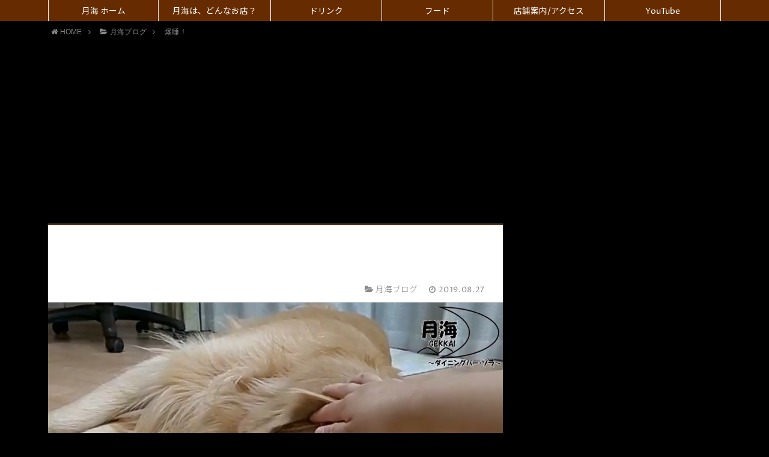

--- FILE ---
content_type: text/html; charset=UTF-8
request_url: https://gekkai3.com/blog/20190827/
body_size: 20328
content:
<!DOCTYPE html>
<html lang="ja">
<head prefix="og: http://ogp.me/ns# fb: http://ogp.me/ns/fb# article: http://ogp.me/ns/article#">
<meta charset="utf-8">
<meta http-equiv="X-UA-Compatible" content="IE=edge">
<meta name="viewport" content="width=device-width, initial-scale=1">
<!-- ここからOGP -->
<meta property="og:type" content="article">
<meta property="og:description" content="夜、エアコンの下で気持ち良さそうに寝ているそら！ 爆睡ですね！何をされても起きません(笑) 基本マイペースでゆったりして生活しているそら。 こう見えても小さい時は元気いっぱいの暴れん坊だったんです！ 今からは、全く想像で">
<meta property="og:title" content="爆睡！">
<meta property="og:url" content="https://gekkai3.com/blog/20190827/">
<meta property="og:image" content="https://gekkai3.com/wp-content/uploads/2019/08/576859.jpg">
<meta property="og:site_name" content="月海 ダイニングバー・ソラ -秘密の空間-｜市原市五井の居酒屋・ダイニングバー（会員制）">
<meta property="fb:admins" content="">
<!-- ここまでOGP -->
<meta name="twitter:card" content="summary">
 

<link rel="shortcut icon" href="https://gekkai3.com/wp-content/themes/atlas/favicon.ico">



		<!-- All in One SEO 4.2.4 - aioseo.com -->
		<title>爆睡！ | 月海 ダイニングバー・ソラ -秘密の空間-｜市原市五井の居酒屋・ダイニングバー（会員制）</title>
		<meta name="description" content="夜、エアコンの下で気持ち良さそうに寝ているそら！ 爆睡ですね！何をされても起きません(笑) 基本マイペースでゆ" />
		<meta name="robots" content="max-snippet:-1, max-image-preview:large, max-video-preview:-1" />
		<link rel="canonical" href="https://gekkai3.com/blog/20190827/" />
		<meta name="generator" content="All in One SEO (AIOSEO) 4.2.4 " />
		<meta property="og:locale" content="ja_JP" />
		<meta property="og:site_name" content="月海　居酒屋・ダイニングバー｜市原市五井" />
		<meta property="og:type" content="article" />
		<meta property="og:title" content="爆睡！ | 月海 ダイニングバー・ソラ -秘密の空間-｜市原市五井の居酒屋・ダイニングバー（会員制）" />
		<meta property="og:description" content="夜、エアコンの下で気持ち良さそうに寝ているそら！ 爆睡ですね！何をされても起きません(笑) 基本マイペースでゆ" />
		<meta property="og:url" content="https://gekkai3.com/blog/20190827/" />
		<meta property="article:published_time" content="2019-08-27T07:28:47+00:00" />
		<meta property="article:modified_time" content="2019-08-27T07:28:47+00:00" />
		<meta name="twitter:card" content="summary" />
		<meta name="twitter:title" content="爆睡！ | 月海 ダイニングバー・ソラ -秘密の空間-｜市原市五井の居酒屋・ダイニングバー（会員制）" />
		<meta name="twitter:description" content="夜、エアコンの下で気持ち良さそうに寝ているそら！ 爆睡ですね！何をされても起きません(笑) 基本マイペースでゆ" />
		<meta name="google" content="nositelinkssearchbox" />
		<script type="application/ld+json" class="aioseo-schema">
			{"@context":"https:\/\/schema.org","@graph":[{"@type":"WebSite","@id":"https:\/\/gekkai3.com\/#website","url":"https:\/\/gekkai3.com\/","name":"\u6708\u6d77 \u30c0\u30a4\u30cb\u30f3\u30b0\u30d0\u30fc\u30fb\u30bd\u30e9 -\u79d8\u5bc6\u306e\u7a7a\u9593-\uff5c\u5e02\u539f\u5e02\u4e94\u4e95\u306e\u5c45\u9152\u5c4b\u30fb\u30c0\u30a4\u30cb\u30f3\u30b0\u30d0\u30fc\uff08\u4f1a\u54e1\u5236\uff09","description":"\u5e02\u539f\u5e02\u4e94\u4e95\u306b\u3042\u308b\u5c45\u9152\u5c4b\u300c\u6708\u6d77\uff08\u3052\u3063\u304b\u3044\uff09\u300d\u306e\u516c\u5f0f\u30db\u30fc\u30e0\u30da\u30fc\u30b8\u3067\u3059\u3002\u304a\u5ba2\u3055\u307e\u306b \u4e00\u756a\u4eba\u6c17\u306e\u300c\u30b8\u30e5\u30fc\u30b7\u30fc\u9903\u5b50\u300d\u306f\u6708\u6d77\u306e\u81ea\u6162\u30e1\u30cb\u30e5\u30fc\uff01\u662f\u975e\u4e00\u5ea6\u98df\u3079\u3066\u3082\u3089\u3044\u305f\u3044\u30aa\u30b9\u30b9\u30e1\u306e\u4e00\u54c1\u3067\u3059\u266a","inLanguage":"ja","publisher":{"@id":"https:\/\/gekkai3.com\/#organization"}},{"@type":"Organization","@id":"https:\/\/gekkai3.com\/#organization","name":"\u6708\u6d77 \u30c0\u30a4\u30cb\u30f3\u30b0\u30d0\u30fc\u30fb\u30bd\u30e9 -\u79d8\u5bc6\u306e\u7a7a\u9593-\uff5c\u5e02\u539f\u5e02\u4e94\u4e95\u306e\u5c45\u9152\u5c4b\u30fb\u30c0\u30a4\u30cb\u30f3\u30b0\u30d0\u30fc\uff08\u4f1a\u54e1\u5236\uff09","url":"https:\/\/gekkai3.com\/"},{"@type":"BreadcrumbList","@id":"https:\/\/gekkai3.com\/blog\/20190827\/#breadcrumblist","itemListElement":[{"@type":"ListItem","@id":"https:\/\/gekkai3.com\/#listItem","position":1,"item":{"@type":"WebPage","@id":"https:\/\/gekkai3.com\/","name":"\u30db\u30fc\u30e0","description":"\u5e02\u539f\u5e02\u4e94\u4e95\u306b\u3042\u308b\u5c45\u9152\u5c4b\u300c\u6708\u6d77\uff08\u3052\u3063\u304b\u3044\uff09\u300d\u306e\u516c\u5f0f\u30db\u30fc\u30e0\u30da\u30fc\u30b8\u3067\u3059\u3002\u304a\u5ba2\u3055\u307e\u306b \u4e00\u756a\u4eba\u6c17\u306e\u300c\u30b8\u30e5\u30fc\u30b7\u30fc\u9903\u5b50\u300d\u306f\u6708\u6d77\u306e\u81ea\u6162\u30e1\u30cb\u30e5\u30fc\uff01\u662f\u975e\u4e00\u5ea6\u98df\u3079\u3066\u3082\u3089\u3044\u305f\u3044\u30aa\u30b9\u30b9\u30e1\u306e\u4e00\u54c1\u3067\u3059\u266a","url":"https:\/\/gekkai3.com\/"},"nextItem":"https:\/\/gekkai3.com\/blog\/#listItem"},{"@type":"ListItem","@id":"https:\/\/gekkai3.com\/blog\/#listItem","position":2,"item":{"@type":"WebPage","@id":"https:\/\/gekkai3.com\/blog\/","name":"\u6708\u6d77\u30d6\u30ed\u30b0","description":"\u591c\u3001\u30a8\u30a2\u30b3\u30f3\u306e\u4e0b\u3067\u6c17\u6301\u3061\u826f\u3055\u305d\u3046\u306b\u5bdd\u3066\u3044\u308b\u305d\u3089\uff01 \u7206\u7761\u3067\u3059\u306d\uff01\u4f55\u3092\u3055\u308c\u3066\u3082\u8d77\u304d\u307e\u305b\u3093(\u7b11) \u57fa\u672c\u30de\u30a4\u30da\u30fc\u30b9\u3067\u3086","url":"https:\/\/gekkai3.com\/blog\/"},"nextItem":"https:\/\/gekkai3.com\/blog\/20190827\/#listItem","previousItem":"https:\/\/gekkai3.com\/#listItem"},{"@type":"ListItem","@id":"https:\/\/gekkai3.com\/blog\/20190827\/#listItem","position":3,"item":{"@type":"WebPage","@id":"https:\/\/gekkai3.com\/blog\/20190827\/","name":"\u7206\u7761\uff01","description":"\u591c\u3001\u30a8\u30a2\u30b3\u30f3\u306e\u4e0b\u3067\u6c17\u6301\u3061\u826f\u3055\u305d\u3046\u306b\u5bdd\u3066\u3044\u308b\u305d\u3089\uff01 \u7206\u7761\u3067\u3059\u306d\uff01\u4f55\u3092\u3055\u308c\u3066\u3082\u8d77\u304d\u307e\u305b\u3093(\u7b11) \u57fa\u672c\u30de\u30a4\u30da\u30fc\u30b9\u3067\u3086","url":"https:\/\/gekkai3.com\/blog\/20190827\/"},"previousItem":"https:\/\/gekkai3.com\/blog\/#listItem"}]},{"@type":"Person","@id":"https:\/\/gekkai3.com\/userarchive\/gekkai\/#author","url":"https:\/\/gekkai3.com\/userarchive\/gekkai\/","name":"gekkai","image":{"@type":"ImageObject","@id":"https:\/\/gekkai3.com\/blog\/20190827\/#authorImage","url":"https:\/\/secure.gravatar.com\/avatar\/b6b0a430519461482b8939ba338ae856?s=96&d=wp_user_avatar&r=g","width":96,"height":96,"caption":"gekkai"}},{"@type":"WebPage","@id":"https:\/\/gekkai3.com\/blog\/20190827\/#webpage","url":"https:\/\/gekkai3.com\/blog\/20190827\/","name":"\u7206\u7761\uff01 | \u6708\u6d77 \u30c0\u30a4\u30cb\u30f3\u30b0\u30d0\u30fc\u30fb\u30bd\u30e9 -\u79d8\u5bc6\u306e\u7a7a\u9593-\uff5c\u5e02\u539f\u5e02\u4e94\u4e95\u306e\u5c45\u9152\u5c4b\u30fb\u30c0\u30a4\u30cb\u30f3\u30b0\u30d0\u30fc\uff08\u4f1a\u54e1\u5236\uff09","description":"\u591c\u3001\u30a8\u30a2\u30b3\u30f3\u306e\u4e0b\u3067\u6c17\u6301\u3061\u826f\u3055\u305d\u3046\u306b\u5bdd\u3066\u3044\u308b\u305d\u3089\uff01 \u7206\u7761\u3067\u3059\u306d\uff01\u4f55\u3092\u3055\u308c\u3066\u3082\u8d77\u304d\u307e\u305b\u3093(\u7b11) \u57fa\u672c\u30de\u30a4\u30da\u30fc\u30b9\u3067\u3086","inLanguage":"ja","isPartOf":{"@id":"https:\/\/gekkai3.com\/#website"},"breadcrumb":{"@id":"https:\/\/gekkai3.com\/blog\/20190827\/#breadcrumblist"},"author":"https:\/\/gekkai3.com\/userarchive\/gekkai\/#author","creator":"https:\/\/gekkai3.com\/userarchive\/gekkai\/#author","image":{"@type":"ImageObject","@id":"https:\/\/gekkai3.com\/#mainImage","url":"https:\/\/gekkai3.com\/wp-content\/uploads\/2019\/08\/576859.jpg","width":1254,"height":705},"primaryImageOfPage":{"@id":"https:\/\/gekkai3.com\/blog\/20190827\/#mainImage"},"datePublished":"2019-08-27T07:28:47+09:00","dateModified":"2019-08-27T07:28:47+09:00"},{"@type":"Article","@id":"https:\/\/gekkai3.com\/blog\/20190827\/#article","name":"\u7206\u7761\uff01 | \u6708\u6d77 \u30c0\u30a4\u30cb\u30f3\u30b0\u30d0\u30fc\u30fb\u30bd\u30e9 -\u79d8\u5bc6\u306e\u7a7a\u9593-\uff5c\u5e02\u539f\u5e02\u4e94\u4e95\u306e\u5c45\u9152\u5c4b\u30fb\u30c0\u30a4\u30cb\u30f3\u30b0\u30d0\u30fc\uff08\u4f1a\u54e1\u5236\uff09","description":"\u591c\u3001\u30a8\u30a2\u30b3\u30f3\u306e\u4e0b\u3067\u6c17\u6301\u3061\u826f\u3055\u305d\u3046\u306b\u5bdd\u3066\u3044\u308b\u305d\u3089\uff01 \u7206\u7761\u3067\u3059\u306d\uff01\u4f55\u3092\u3055\u308c\u3066\u3082\u8d77\u304d\u307e\u305b\u3093(\u7b11) \u57fa\u672c\u30de\u30a4\u30da\u30fc\u30b9\u3067\u3086","inLanguage":"ja","headline":"\u7206\u7761\uff01","author":{"@id":"https:\/\/gekkai3.com\/userarchive\/gekkai\/#author"},"publisher":{"@id":"https:\/\/gekkai3.com\/#organization"},"datePublished":"2019-08-27T07:28:47+09:00","dateModified":"2019-08-27T07:28:47+09:00","articleSection":"\u6708\u6d77\u30d6\u30ed\u30b0","mainEntityOfPage":{"@id":"https:\/\/gekkai3.com\/blog\/20190827\/#webpage"},"isPartOf":{"@id":"https:\/\/gekkai3.com\/blog\/20190827\/#webpage"},"image":{"@type":"ImageObject","@id":"https:\/\/gekkai3.com\/#articleImage","url":"https:\/\/gekkai3.com\/wp-content\/uploads\/2019\/08\/576859.jpg","width":1254,"height":705}}]}
		</script>
		<script type="text/javascript" >
			window.ga=window.ga||function(){(ga.q=ga.q||[]).push(arguments)};ga.l=+new Date;
			ga('create', "UA-112120549-1", 'auto');
			ga('send', 'pageview');
		</script>
		<script async src="https://www.google-analytics.com/analytics.js"></script>
		<!-- All in One SEO -->

<link rel='dns-prefetch' href='//static.addtoany.com' />
<link rel='dns-prefetch' href='//use.fontawesome.com' />
<link rel='dns-prefetch' href='//cdnjs.cloudflare.com' />
<link rel='dns-prefetch' href='//s.w.org' />
<link rel="alternate" type="application/rss+xml" title="月海 ダイニングバー・ソラ -秘密の空間-｜市原市五井の居酒屋・ダイニングバー（会員制） &raquo; 爆睡！ のコメントのフィード" href="https://gekkai3.com/blog/20190827/feed/" />
<script type="text/javascript">
window._wpemojiSettings = {"baseUrl":"https:\/\/s.w.org\/images\/core\/emoji\/14.0.0\/72x72\/","ext":".png","svgUrl":"https:\/\/s.w.org\/images\/core\/emoji\/14.0.0\/svg\/","svgExt":".svg","source":{"concatemoji":"https:\/\/gekkai3.com\/wp-includes\/js\/wp-emoji-release.min.js?ver=6.0.11"}};
/*! This file is auto-generated */
!function(e,a,t){var n,r,o,i=a.createElement("canvas"),p=i.getContext&&i.getContext("2d");function s(e,t){var a=String.fromCharCode,e=(p.clearRect(0,0,i.width,i.height),p.fillText(a.apply(this,e),0,0),i.toDataURL());return p.clearRect(0,0,i.width,i.height),p.fillText(a.apply(this,t),0,0),e===i.toDataURL()}function c(e){var t=a.createElement("script");t.src=e,t.defer=t.type="text/javascript",a.getElementsByTagName("head")[0].appendChild(t)}for(o=Array("flag","emoji"),t.supports={everything:!0,everythingExceptFlag:!0},r=0;r<o.length;r++)t.supports[o[r]]=function(e){if(!p||!p.fillText)return!1;switch(p.textBaseline="top",p.font="600 32px Arial",e){case"flag":return s([127987,65039,8205,9895,65039],[127987,65039,8203,9895,65039])?!1:!s([55356,56826,55356,56819],[55356,56826,8203,55356,56819])&&!s([55356,57332,56128,56423,56128,56418,56128,56421,56128,56430,56128,56423,56128,56447],[55356,57332,8203,56128,56423,8203,56128,56418,8203,56128,56421,8203,56128,56430,8203,56128,56423,8203,56128,56447]);case"emoji":return!s([129777,127995,8205,129778,127999],[129777,127995,8203,129778,127999])}return!1}(o[r]),t.supports.everything=t.supports.everything&&t.supports[o[r]],"flag"!==o[r]&&(t.supports.everythingExceptFlag=t.supports.everythingExceptFlag&&t.supports[o[r]]);t.supports.everythingExceptFlag=t.supports.everythingExceptFlag&&!t.supports.flag,t.DOMReady=!1,t.readyCallback=function(){t.DOMReady=!0},t.supports.everything||(n=function(){t.readyCallback()},a.addEventListener?(a.addEventListener("DOMContentLoaded",n,!1),e.addEventListener("load",n,!1)):(e.attachEvent("onload",n),a.attachEvent("onreadystatechange",function(){"complete"===a.readyState&&t.readyCallback()})),(e=t.source||{}).concatemoji?c(e.concatemoji):e.wpemoji&&e.twemoji&&(c(e.twemoji),c(e.wpemoji)))}(window,document,window._wpemojiSettings);
</script>
<style type="text/css">
img.wp-smiley,
img.emoji {
	display: inline !important;
	border: none !important;
	box-shadow: none !important;
	height: 1em !important;
	width: 1em !important;
	margin: 0 0.07em !important;
	vertical-align: -0.1em !important;
	background: none !important;
	padding: 0 !important;
}
</style>
	<link rel='stylesheet' id='wp-block-library-css'  href='https://gekkai3.com/wp-includes/css/dist/block-library/style.min.css?ver=6.0.11' type='text/css' media='all' />
<style id='global-styles-inline-css' type='text/css'>
body{--wp--preset--color--black: #000000;--wp--preset--color--cyan-bluish-gray: #abb8c3;--wp--preset--color--white: #ffffff;--wp--preset--color--pale-pink: #f78da7;--wp--preset--color--vivid-red: #cf2e2e;--wp--preset--color--luminous-vivid-orange: #ff6900;--wp--preset--color--luminous-vivid-amber: #fcb900;--wp--preset--color--light-green-cyan: #7bdcb5;--wp--preset--color--vivid-green-cyan: #00d084;--wp--preset--color--pale-cyan-blue: #8ed1fc;--wp--preset--color--vivid-cyan-blue: #0693e3;--wp--preset--color--vivid-purple: #9b51e0;--wp--preset--gradient--vivid-cyan-blue-to-vivid-purple: linear-gradient(135deg,rgba(6,147,227,1) 0%,rgb(155,81,224) 100%);--wp--preset--gradient--light-green-cyan-to-vivid-green-cyan: linear-gradient(135deg,rgb(122,220,180) 0%,rgb(0,208,130) 100%);--wp--preset--gradient--luminous-vivid-amber-to-luminous-vivid-orange: linear-gradient(135deg,rgba(252,185,0,1) 0%,rgba(255,105,0,1) 100%);--wp--preset--gradient--luminous-vivid-orange-to-vivid-red: linear-gradient(135deg,rgba(255,105,0,1) 0%,rgb(207,46,46) 100%);--wp--preset--gradient--very-light-gray-to-cyan-bluish-gray: linear-gradient(135deg,rgb(238,238,238) 0%,rgb(169,184,195) 100%);--wp--preset--gradient--cool-to-warm-spectrum: linear-gradient(135deg,rgb(74,234,220) 0%,rgb(151,120,209) 20%,rgb(207,42,186) 40%,rgb(238,44,130) 60%,rgb(251,105,98) 80%,rgb(254,248,76) 100%);--wp--preset--gradient--blush-light-purple: linear-gradient(135deg,rgb(255,206,236) 0%,rgb(152,150,240) 100%);--wp--preset--gradient--blush-bordeaux: linear-gradient(135deg,rgb(254,205,165) 0%,rgb(254,45,45) 50%,rgb(107,0,62) 100%);--wp--preset--gradient--luminous-dusk: linear-gradient(135deg,rgb(255,203,112) 0%,rgb(199,81,192) 50%,rgb(65,88,208) 100%);--wp--preset--gradient--pale-ocean: linear-gradient(135deg,rgb(255,245,203) 0%,rgb(182,227,212) 50%,rgb(51,167,181) 100%);--wp--preset--gradient--electric-grass: linear-gradient(135deg,rgb(202,248,128) 0%,rgb(113,206,126) 100%);--wp--preset--gradient--midnight: linear-gradient(135deg,rgb(2,3,129) 0%,rgb(40,116,252) 100%);--wp--preset--duotone--dark-grayscale: url('#wp-duotone-dark-grayscale');--wp--preset--duotone--grayscale: url('#wp-duotone-grayscale');--wp--preset--duotone--purple-yellow: url('#wp-duotone-purple-yellow');--wp--preset--duotone--blue-red: url('#wp-duotone-blue-red');--wp--preset--duotone--midnight: url('#wp-duotone-midnight');--wp--preset--duotone--magenta-yellow: url('#wp-duotone-magenta-yellow');--wp--preset--duotone--purple-green: url('#wp-duotone-purple-green');--wp--preset--duotone--blue-orange: url('#wp-duotone-blue-orange');--wp--preset--font-size--small: 13px;--wp--preset--font-size--medium: 20px;--wp--preset--font-size--large: 36px;--wp--preset--font-size--x-large: 42px;}.has-black-color{color: var(--wp--preset--color--black) !important;}.has-cyan-bluish-gray-color{color: var(--wp--preset--color--cyan-bluish-gray) !important;}.has-white-color{color: var(--wp--preset--color--white) !important;}.has-pale-pink-color{color: var(--wp--preset--color--pale-pink) !important;}.has-vivid-red-color{color: var(--wp--preset--color--vivid-red) !important;}.has-luminous-vivid-orange-color{color: var(--wp--preset--color--luminous-vivid-orange) !important;}.has-luminous-vivid-amber-color{color: var(--wp--preset--color--luminous-vivid-amber) !important;}.has-light-green-cyan-color{color: var(--wp--preset--color--light-green-cyan) !important;}.has-vivid-green-cyan-color{color: var(--wp--preset--color--vivid-green-cyan) !important;}.has-pale-cyan-blue-color{color: var(--wp--preset--color--pale-cyan-blue) !important;}.has-vivid-cyan-blue-color{color: var(--wp--preset--color--vivid-cyan-blue) !important;}.has-vivid-purple-color{color: var(--wp--preset--color--vivid-purple) !important;}.has-black-background-color{background-color: var(--wp--preset--color--black) !important;}.has-cyan-bluish-gray-background-color{background-color: var(--wp--preset--color--cyan-bluish-gray) !important;}.has-white-background-color{background-color: var(--wp--preset--color--white) !important;}.has-pale-pink-background-color{background-color: var(--wp--preset--color--pale-pink) !important;}.has-vivid-red-background-color{background-color: var(--wp--preset--color--vivid-red) !important;}.has-luminous-vivid-orange-background-color{background-color: var(--wp--preset--color--luminous-vivid-orange) !important;}.has-luminous-vivid-amber-background-color{background-color: var(--wp--preset--color--luminous-vivid-amber) !important;}.has-light-green-cyan-background-color{background-color: var(--wp--preset--color--light-green-cyan) !important;}.has-vivid-green-cyan-background-color{background-color: var(--wp--preset--color--vivid-green-cyan) !important;}.has-pale-cyan-blue-background-color{background-color: var(--wp--preset--color--pale-cyan-blue) !important;}.has-vivid-cyan-blue-background-color{background-color: var(--wp--preset--color--vivid-cyan-blue) !important;}.has-vivid-purple-background-color{background-color: var(--wp--preset--color--vivid-purple) !important;}.has-black-border-color{border-color: var(--wp--preset--color--black) !important;}.has-cyan-bluish-gray-border-color{border-color: var(--wp--preset--color--cyan-bluish-gray) !important;}.has-white-border-color{border-color: var(--wp--preset--color--white) !important;}.has-pale-pink-border-color{border-color: var(--wp--preset--color--pale-pink) !important;}.has-vivid-red-border-color{border-color: var(--wp--preset--color--vivid-red) !important;}.has-luminous-vivid-orange-border-color{border-color: var(--wp--preset--color--luminous-vivid-orange) !important;}.has-luminous-vivid-amber-border-color{border-color: var(--wp--preset--color--luminous-vivid-amber) !important;}.has-light-green-cyan-border-color{border-color: var(--wp--preset--color--light-green-cyan) !important;}.has-vivid-green-cyan-border-color{border-color: var(--wp--preset--color--vivid-green-cyan) !important;}.has-pale-cyan-blue-border-color{border-color: var(--wp--preset--color--pale-cyan-blue) !important;}.has-vivid-cyan-blue-border-color{border-color: var(--wp--preset--color--vivid-cyan-blue) !important;}.has-vivid-purple-border-color{border-color: var(--wp--preset--color--vivid-purple) !important;}.has-vivid-cyan-blue-to-vivid-purple-gradient-background{background: var(--wp--preset--gradient--vivid-cyan-blue-to-vivid-purple) !important;}.has-light-green-cyan-to-vivid-green-cyan-gradient-background{background: var(--wp--preset--gradient--light-green-cyan-to-vivid-green-cyan) !important;}.has-luminous-vivid-amber-to-luminous-vivid-orange-gradient-background{background: var(--wp--preset--gradient--luminous-vivid-amber-to-luminous-vivid-orange) !important;}.has-luminous-vivid-orange-to-vivid-red-gradient-background{background: var(--wp--preset--gradient--luminous-vivid-orange-to-vivid-red) !important;}.has-very-light-gray-to-cyan-bluish-gray-gradient-background{background: var(--wp--preset--gradient--very-light-gray-to-cyan-bluish-gray) !important;}.has-cool-to-warm-spectrum-gradient-background{background: var(--wp--preset--gradient--cool-to-warm-spectrum) !important;}.has-blush-light-purple-gradient-background{background: var(--wp--preset--gradient--blush-light-purple) !important;}.has-blush-bordeaux-gradient-background{background: var(--wp--preset--gradient--blush-bordeaux) !important;}.has-luminous-dusk-gradient-background{background: var(--wp--preset--gradient--luminous-dusk) !important;}.has-pale-ocean-gradient-background{background: var(--wp--preset--gradient--pale-ocean) !important;}.has-electric-grass-gradient-background{background: var(--wp--preset--gradient--electric-grass) !important;}.has-midnight-gradient-background{background: var(--wp--preset--gradient--midnight) !important;}.has-small-font-size{font-size: var(--wp--preset--font-size--small) !important;}.has-medium-font-size{font-size: var(--wp--preset--font-size--medium) !important;}.has-large-font-size{font-size: var(--wp--preset--font-size--large) !important;}.has-x-large-font-size{font-size: var(--wp--preset--font-size--x-large) !important;}
</style>
<link rel='stylesheet' id='magnific-css'  href='https://gekkai3.com/wp-content/plugins/comment-images-reloaded/js/magnific.css?ver=6.0.11' type='text/css' media='all' />
<link rel='stylesheet' id='ppress-frontend-css'  href='https://gekkai3.com/wp-content/plugins/wp-user-avatar/assets/css/frontend.min.css?ver=4.1.4' type='text/css' media='all' />
<link rel='stylesheet' id='ppress-flatpickr-css'  href='https://gekkai3.com/wp-content/plugins/wp-user-avatar/assets/flatpickr/flatpickr.min.css?ver=4.1.4' type='text/css' media='all' />
<link rel='stylesheet' id='ppress-select2-css'  href='https://gekkai3.com/wp-content/plugins/wp-user-avatar/assets/select2/select2.min.css?ver=6.0.11' type='text/css' media='all' />
<link rel='stylesheet' id='wc-shortcodes-style-css'  href='https://gekkai3.com/wp-content/plugins/wc-shortcodes/public/assets/css/style.css?ver=3.46' type='text/css' media='all' />
<link rel='stylesheet' id='parent-style-css'  href='https://gekkai3.com/wp-content/themes/atlas/style.css?ver=6.0.11' type='text/css' media='all' />
<link rel='stylesheet' id='theme-style-css'  href='https://gekkai3.com/wp-content/themes/atlas-child/style.css?ver=6.0.11' type='text/css' media='all' />
<link rel='stylesheet' id='addtoany-css'  href='https://gekkai3.com/wp-content/plugins/add-to-any/addtoany.min.css?ver=1.16' type='text/css' media='all' />
<link rel='stylesheet' id='wordpresscanvas-font-awesome-css'  href='https://gekkai3.com/wp-content/plugins/wc-shortcodes/public/assets/css/font-awesome.min.css?ver=4.7.0' type='text/css' media='all' />
<script type='text/javascript' id='addtoany-core-js-before'>
window.a2a_config=window.a2a_config||{};a2a_config.callbacks=[];a2a_config.overlays=[];a2a_config.templates={};a2a_localize = {
	Share: "共有",
	Save: "ブックマーク",
	Subscribe: "購読",
	Email: "メール",
	Bookmark: "ブックマーク",
	ShowAll: "すべて表示する",
	ShowLess: "小さく表示する",
	FindServices: "サービスを探す",
	FindAnyServiceToAddTo: "追加するサービスを今すぐ探す",
	PoweredBy: "Powered by",
	ShareViaEmail: "メールでシェアする",
	SubscribeViaEmail: "メールで購読する",
	BookmarkInYourBrowser: "ブラウザにブックマーク",
	BookmarkInstructions: "このページをブックマークするには、 Ctrl+D または \u2318+D を押下。",
	AddToYourFavorites: "お気に入りに追加",
	SendFromWebOrProgram: "任意のメールアドレスまたはメールプログラムから送信",
	EmailProgram: "メールプログラム",
	More: "詳細&#8230;",
	ThanksForSharing: "共有ありがとうございます !",
	ThanksForFollowing: "フォローありがとうございます !"
};
</script>
<script type='text/javascript' async src='https://static.addtoany.com/menu/page.js' id='addtoany-core-js'></script>
<script type='text/javascript' src='https://gekkai3.com/wp-includes/js/jquery/jquery.min.js?ver=3.6.0' id='jquery-core-js'></script>
<script type='text/javascript' src='https://gekkai3.com/wp-includes/js/jquery/jquery-migrate.min.js?ver=3.3.2' id='jquery-migrate-js'></script>
<script type='text/javascript' async src='https://gekkai3.com/wp-content/plugins/add-to-any/addtoany.min.js?ver=1.1' id='addtoany-jquery-js'></script>
<script type='text/javascript' src='https://gekkai3.com/wp-content/plugins/wp-user-avatar/assets/flatpickr/flatpickr.min.js?ver=6.0.11' id='ppress-flatpickr-js'></script>
<script type='text/javascript' src='https://gekkai3.com/wp-content/plugins/wp-user-avatar/assets/select2/select2.min.js?ver=6.0.11' id='ppress-select2-js'></script>
<script type='text/javascript' src='//cdnjs.cloudflare.com/ajax/libs/jquery-easing/1.4.1/jquery.easing.min.js?ver=6.0.11' id='jquery-easing-js'></script>
<link rel="https://api.w.org/" href="https://gekkai3.com/wp-json/" /><link rel="alternate" type="application/json" href="https://gekkai3.com/wp-json/wp/v2/posts/4475" /><link rel='shortlink' href='https://gekkai3.com/?p=4475' />
<link rel="alternate" type="application/json+oembed" href="https://gekkai3.com/wp-json/oembed/1.0/embed?url=https%3A%2F%2Fgekkai3.com%2Fblog%2F20190827%2F" />
<link rel="alternate" type="text/xml+oembed" href="https://gekkai3.com/wp-json/oembed/1.0/embed?url=https%3A%2F%2Fgekkai3.com%2Fblog%2F20190827%2F&#038;format=xml" />
<!-- aaih adsense code (auto ads) -->
<script async src="https://pagead2.googlesyndication.com/pagead/js/adsbygoogle.js?client=ca-pub-2116666377601647"
     crossorigin="anonymous"></script>
<style>.cir-link{height:20px;display:block;width:90px;overflow:hidden;}.cir-link,.cir-link img{padding:0;margin:0;border:0}.cir-link:hover img{position:relative;bottom:20px}</style>
<script data-ad-client="ca-pub-2116666377601647" async src="https://pagead2.googlesyndication.com/pagead/js/adsbygoogle.js"></script>

<script async src="https://pagead2.googlesyndication.com/pagead/js/adsbygoogle.js?client=ca-pub-2116666377601647"
     crossorigin="anonymous"></script>	<style type="text/css">
		body{
			background: #000000;
			color: #ffffff;
		}
		a,
		a:link,
		a:visited,
		a:hover{
			color: #ffffff;
		}
		.logo-size{
			font-size: 24%;
		}
		.logo-size a img{
			width: 24%!important;
		}
		
		.hl-style01 h2,
		.hl-style01 h3,
		.hl-style02 h2,
		.hl-style02 h3,
		.hl-style03 h2,
		.hl-style03 h2:before,
		.hl-style03 h3,
		.hl-style04 h3,
		.hl-style05 h3{
			border-color: #662c00;
		}
		.hl-style03 h2:after,
		.hl-style04 h2,
		.hl-style05 h2{
			background-color: #662c00;
		}
		.hl-style04 h2:after{
			border-top-color: #662c00;
		}
		.hl-style05 h2{
			box-shadow: 0 1px 2px 0 rgba(0,0,0,0), 1.35em 0 0 0 #662c00, -1.35em 0 0 0 #662c00;
		}
		h2.pop-post-title{
			background-color: #fff!important;
			border: #fff!important;
			color: #ffffff!important;
			margin-top: 5px!important;
			margin-bottom: 20px!important;
			padding: 0!important;
			font-size: 1.2em!important;
			box-shadow:none!important;
		}
		h2.pop-post-title:after,
		h2.pop-post-title:before{
			display: none;
		}
		.pt-post-main ul:not([class]) li:after,
		.pt-post-main table ul:not([class]) li:after{
			background-color: #662c00;
		}
		.pt-post-main ol:not([class]) > li:after,
		.pt-post-main table ol:not([class]) > li:after,
		.balloon-box ol li:after{
			background: #662c00;
		}
		.widgettitle{
			border-top:2px solid #662c00;
		}
		#header-box{
			border-bottom: 2px solid #662c00;
			background-color: #000000;
		}
		.meta-cat,
		.big-art-cat,
		.popular-cat,
		#search-btn input[type="submit"]{
			background: #662c00!important;
		}
		.widget_nav_menu ul li:hover{
			border-left: 3px solid #662c00!important;
		}
		.widget_categories ul li::before,
		.widget_archive ul li::before,
		.widget_recent_entries ul li::before,
		.widget_pages ul li::before,
		.widget_nav_menu ul .sub-menu li::before{
			border-color: #662c00!important;
		}
		.information-content{
			background: #3e92bc!important;
			color: #fff!important;
		}
		.information-content table{
			color: #ffffff!important;
		}
		.info-title{
			border-color:#fff!important;
		}
		@media only screen and (min-width: 641px){
			.pt-post-header{
				border-top:2px solid #662c00!important;
			}
			#drawernav{
				background: #662c00;
			}
			#drawernav ul.menu-box li.current-menu-item{
				border-top: 2px solid #662c00;
			}
			#drawernav ul.menu-box li a{
				color: #ffffff!important;
			}
			#drawernav ul.menu-box > li.menu-item > ul.sub-menu li a{
				background: #662c00!important;
			}
			#drawernav ul.menu-box > li > a:hover{
				color: #008db7!important;
			}
		}
		
		#logo h1 a,
		#logo span a{
			color: #ffffff;
		}
		

		a:hover,
		#breadcrumb ul li a:hover,
		#breadcrumb ul li a.hover{
			color: #008db7;
		}
		.pagination li:not([class*="current"]) a:hover,
		.pagination li.current a {
			background: #662c00!important;
		}
		.pt-post-main a{
			color: #008db7;
		}
		
		.color-button01 a,
		.color-button01-big a,
		.color-button01 a:hover,
		.color-button01-big a:hover,
		.color-button01:before,
		.color-button01-big:before{
			background-color: #008db7!important;
		}
		
		.color-button02 a,
		.color-button02-big a,
		.color-button02 a:hover,
		.color-button02-big a:hover,
		.color-button02:before,
		.color-button02-big:before{
			background-color: #d9333f!important;
		}

		.white-button-big a,
		.color-button01-big a,
		.color-button02-big a{
			padding-top: 25px!important;
			padding-bottom: 25px!important;
		}
		.white-button-big a,
		.color-button01-big,
		.color-button02-big{
			width: 100%!important;
		}
		.pt-post-main .marker{
			background: -webkit-linear-gradient( transparent 60%, #fcd575 0% );
			background: linear-gradient( transparent 60%, #fcd575 0% );
		}
		.pt-post-main .color-border{
			border: 2px solid #d9333f;
		}
		.pt-post-main .color-border::after {
			border-color: #d9333f rgba(255,255,255,0.0) rgba(255,255,255,0.0) #d9333f;
		}
		@media only screen and (max-width: 640px){
			.logo-size{
				font-size: 40%;
			}
			.logo-size a img{
				width: 40%!important;
			}
			h2.pop-post-title{
				font-size: 1em!important;
				margin-top:0px!important;
				padding: 0!important;
				margin-bottom: 0px!important;
			}
			#drawernav li.menu-item:before{
				background-color: #662c00!important;
			}
		}
		@media all and (-ms-high-contrast:none){
			*::-ms-backdrop, .color-button01:before,
			.color-button02:before,
			.color-button01-big:before,
			.color-button02-big:before{
				background-color: #595857!important;
			}
		}
	</style>
		<style type="text/css" id="wp-custom-css">
			/*
ここに独自の CSS を追加することができます。

詳しくは上のヘルプアイコンをクリックしてください。
*/


/*
目次カスタマイズ
*/

@import url('https://fonts.googleapis.com/css?family=Cutive+Mono|Droid+Sans+Mono');


#toc_container {
  margin-bottom: 40px;
  padding: 15px 20px;
  background: #fff;
  border: 5px solid #ddd0bc;
  border-radius: 2px;
  color: #666; }

#toc_container .toc_title {
  font-family: "Unica One", cursive;
  text-align: center;
  margin-bottom: 35px;
  margin-top: 0;
  padding-top: 0;
  padding-bottom: 0px;
  font-size: 1.7em;
  border-bottom: 2px solid #dedede; }

#toc_container .toc_list {
  list-style-type: none !important;
  counter-reset: li; }

#toc_container .toc_list > li {
  position: relative;
  margin-bottom: 15px;
  margin-left: 6px;
  line-height: 1.3em;
  font-size: 0.9em; }

#toc_container .toc_list > li:after {
  counter-increment: li;
  content: "0" counter(li) "|";
  position: absolute;
  left: -40px;
  top: 0px;
  background: none;

    font-family: 'Cutive Mono', monospace;
    font-family: 'Droid Sans Mono', monospace;

  font-size: 1.4em;
  letter-spacing: -1px;
  color: #dd9933; }





#toc_container .toc_list > li a {
  text-decoration: none !important; }

#toc_container .toc_list > li a:hover {
  text-decoration: underline !important; }

#toc_container .toc_list > li ul {
  list-style-type: disc;
  margin-top: 15px;
  padding-left: 20px;
  color: #008db7; }

#toc_container .toc_list > li > ul li {
  font-size: 0.9em;
  margin-bottom: 8px; }

@media only screen and (min-width: 641px) {
  #toc_container {
    padding: 25px 40px; }

  #toc_container .toc_title {
    font-size: 1.5em; }

  #toc_container .toc_list > li {
    margin-bottom: 15px;
    margin-left: 12px;
    font-size: 1em; }

  #toc_container .toc_list > li:after {
    left: -48px;
    top: 0px;
font-size: 26px; } }


/*　黒板　*/


@font-face {
    font-family: 'HuiFontP109';
    src:url('http://hatenablog.com/fonts/public/HuiFont/HuiFontP109.eot');
    src:url('http://hatenablog.com/fonts/public/HuiFont/HuiFontP109.eot?#iefix') format('embedded-opentype'), url('http://hatenablog.com/fonts/public/HuiFont/HuiFontP109.woff')format('woff'), url('http://hatenablog.com/fonts/public/HuiFont/HuiFontP109.ttf')format('truetype'), url('http://hatenablog.com/fonts/public/HuiFont/HuiFontP109.svg#HuiFontP109') format('svg');
    font-weight: normal;
    font-style: normal;
}
.kokuban {
    font-family:HuiFontP109;
    color: #fff;
    background-color: #191919;
    margin: 5px 0 5px 0;
    padding: 14px;
    border: 9px solid #a60;
    border-radius: 3px;
    box-shadow: 2px 2px 4px #666, 2px 2px 2px #111 inset;
    text-shadow: 0px 0px 2px #000;
    line-height: 1.2;
    font-size: 16px;

}

.kokuban a { color: #008db7;
	  font-size: 16px;
}

.point {
    color: #ffb1b3;
    font-weight: bold;
    border: 3px solid #ffb1b3;
}

.point2 a{
    color: #ffb1b3;
    font-weight:normal;
	   font-weight: bold;
}

/*　PCでの電話機能OFF　*/

@media screen and (min-width: 768px) {
	a[href^="tel:"] {
		pointer-events: none;
	}
}


/* 
 * 電話ボタン
 */
.btn-cv {
  padding: 0.1em 0;
  overflow: hidden;
  position: relative;
}
.btn-cv a {
  border: solid #fff 3px;
  border-radius: 10px;
  box-shadow: 1px 1px 10px 0 #a1a1a1;
  color: #fff;
  display: block;
  font-size: 1.2em;
  font-weight: bold;
  line-height: 1.2;
  margin: 0em auto;
  padding: 1.0em 0em 0.9em 0.9em;
  position: relative;
  text-align: center;
  text-decoration: none;
  -webkit-transition: .2s ease-in-out;
  transition: .2s ease-in-out;
  vertical-align: middle;
  width: 100%;
}
.btn-cv.is-fz20 a {
  font-size: 20px;
}
.btn-cv a img {
  vertical-align: middle;
}
.btn-cv a:after {
  content: ' ' !important;
}
 
/* ボタン内のアイコン */
.btn-cv a:before {
  content: "\f095";
  font-family: "fontawesome";
  font-weight: normal;
  font-size: 1.5em;
  margin-top: -.6em;
  position: absolute;
  right: 220px;
  top: 50%;
}
.btn-cv a:hover {
  box-shadow: 1px 1px 2px 0 #a1a1a1;
  filter: alpha(opacity=70);
  opacity: .7;
}
 

/* 緑ボタン */
.btn-cv a {
  background: #00a23f;
  background: -webkit-linear-gradient(#00a23f, #39900a);
  background: linear-gradient(#00a23f, #39900a);
  text-shadow: 0 0 10px rgba(255,255,255,.8), 1px 1px 1px rgba(0,0,0,1);
}
 
 
/* ボタンの光沢 */
.is-reflection a {
  overflow: hidden;
}
.is-reflection a:after {
  -moz-animation: is-reflection 4s ease-in-out infinite;
  -moz-transform: rotate(45deg);
  -ms-animation: is-reflection 4s ease-in-out infinite;
  -ms-transform: rotate(45deg);
  -o-animation: is-reflection 4s ease-in-out infinite;
  -o-transform: rotate(45deg);
  -webkit-animation: is-reflection 4s ease-in-out infinite;
  -webkit-transform: rotate(45deg);
  animation: is-reflection 4s ease-in-out infinite;
  background-color: #fff;
  content: " ";
  height: 100%;
  left: 0;
  opacity: 0;
  position: absolute;
  top: -180px;
  transform: rotate(45deg);
  width: 30px;
}
/* アニメーションを遅延させる */
.is-reflection + .is-reflection a:after {
  -webkit-animation-delay: .3s;
  animation-delay: .3s;
}
@keyframes is-reflection {
  0% { -webkit-transform: scale(0) rotate(45deg); transform: scale(0) rotate(45deg); opacity: 0; }
  80% { -webkit-transform: scale(0) rotate(45deg); transform: scale(0) rotate(45deg); opacity: 0.5; }
  81% { -webkit-transform: scale(4) rotate(45deg); transform: scale(4) rotate(45deg); opacity: 1; }
  100% { -webkit-transform: scale(50) rotate(45deg); transform: scale(50) rotate(45deg); opacity: 0; }
}
@-webkit-keyframes is-reflection {
  0% { -webkit-transform: scale(0) rotate(45deg); opacity: 0; }
  80% { -webkit-transform: scale(0) rotate(45deg); opacity: 0.5; }
  81% { -webkit-transform: scale(4) rotate(45deg); opacity: 1; }
  100% { -webkit-transform: scale(50) rotate(45deg); opacity: 0; }
}
 
/* CVボタン矢印揺れ */
.is-trembling a:before {
  -webkit-animation-name:is-trembling;
  -webkit-animation-duration:.8s;
  -webkit-animation-iteration-count:infinite;
  -webkit-animation-timing-function:ease;
  -moz-animation-name:is-trembling;
  -moz-animation-duration:1s;
  -moz-animation-iteration-count:infinite;
  -moz-animation-timing-function:ease;
}
@-webkit-keyframes is-trembling {
  0% {-webkit-transform:translate(-3px, 0);}
  100% {-webkit-transform:translate(0, 0);}
}
 

 
/**
 * ===============================================
 * MediaQuery : スマホ対応
 * ===============================================
 */
@media only screen and (max-width: 767px) {
  /* コンバージョンボタン */
  .btn-cv a {
    font-size: 1.3em;
    margin: 0 auto 1em;
    width: 94%;
  }
}



/* パソコンで見たときは"pc"のclassがついた画像が表示される */

.pc { display: block !important; }
.sp { display: none !important; }


/* スマートフォンで見たときは"sp"のclassがついた画像が表示される */

@media only screen and (max-width: 750px) {
.pc { display: none !important; }
.sp { display: block !important; }
}



@media screen and (max-width:599px){
 .img-float ul{
  margin-bottom:10px;  /* 下のコンテンツまでの余白 */
}
.img-float li {
  width:100%;
  height:100px;
  overflow: hidden;
  margin:0; 
}
}


 /* 画像の横並べ */

.img-float ul{
  margin-bottom:15px;  /* 下のコンテンツまでの余白 */
}
.img-float li {

  float: left;  /* 画像の左寄せ */
  list-style: none;  /* リストマークを削除 */
  margin:0; /* 画像の周りの余白を削除 */
  box-sizing: border-box;
}
.img-float ul:after {
 content:"";
 clear:both;  /* 画像の回り込みを解除 */
 display:block;
}


/*--------------------------------------
コメント欄
--------------------------------------*/
#comments { /* コメント欄全体の枠 */

		background: #ffffff;

    
}
#comments p { /* コメント欄全体の文字の大きさ */
    font-size: 16px;

	color:#333;
}
h5#resp { /* コメントがあった時の見出し */
    font-size: 20px;
		 margin-left: 10px;
	background-color:#ffffff;
}
h3#reply-title { /* コメント入力欄の見出し */
    font-size: 20px;
    color: #333;
	
	}
ul.commets-list { /* コメントリストを中央へ */
    margin-right: 30px;
	 margin-left: 10px;

}
.comment-listCon { /* コメント毎のボックス */
    border: 1px solid #8e3d00;
	    margin: 10px -15px 10px -20px;
    padding: 20px 20px 20px 25px;
				
}
.comment-name .fn { /* コメントした人の名前 */
    font-size: 18px;
    font-weight: bold;
 
}
.comment-name .says { /* 「より：」の部分 */
    font-weight: bold;

}
.comment-date-edit { /* 「日付」とログイン者が見れる「編集」の部分 */
    font-weight: normal;

}

/* コメント本文出だしの余白*/
.comment p {
	margin-top:10px;
	margin-left:60px;

}

#comments input[type="submit"] { /* 送信ボタン */
	
	
  background: #00a23f;
  background: -webkit-linear-gradient(#00a23f, #39900a);
  background: linear-gradient(#00a23f, #39900a);
  text-shadow: 0 0 10px rgba(55,255,255,.8), 1px 1px 1px rgba(0,0,0,1);	

 border: solid #fff 3px;
  border-radius: 10px;
  box-shadow: 1px 1px 10px 0 #a1a1a1;
  color: #fff;
  display: block;
  font-size: 1.2em;
  font-weight: bold;
  line-height: 1.2;
  margin: 1.0em auto;
  padding: 1.0em 0.5em 0.9em 0.9em;
  position: relative;
  text-align: center;
  text-decoration: none;
  -webkit-transition: .2s ease-in-out;
  transition: .2s ease-in-out;
  vertical-align: middle;
  width:94%;
	
  overflow: hidden;
  position: relative;
	
}


@media only screen and (max-width: 413px) { /* スマホで日付を改行して文字サイズ変更 */
.comment-date-edit {
    font-size: 14px;
	 padding: 5px;
  
    }
}




a.comment-reply-link { /* 返信ボタンのスタイル */
	font-size: 14px;
	background: #8e3d00;
	border-radius: 4px;
	color: #fff;
	padding: 5px 10px;
	text-decoration: none;
}
ul.commets-list .children { /* 返信部分（入れ子）の左側の余白 */
	padding-left: 5%;
}

/* コメントのアバター*/

.writer_icon {
float:left;
margin-top:20px;
width:48px;
height:48px;
float:left;
margin-right:10px;
}

#respond
{background-color:#DEB887;
	  color: #333;
}


/* 画像重ね*/

.box {
    position:relative;
    top: 50%;
}
     
.box .background { z-index: 0; }
     
.box .photo {
    z-index: 10;
    position: absolute;
    top: 54%;
    left: 50%;
    -webkit-transform: translate(-50%,-50%);
    transform: translate(-50%,-50%);
}
     
.box .photo img {
    width: 100%;
    max-width: 120px;
    height: 250px;
}


/* 更新情報欄CSS */
dl.koushin{
    margin:0px;
    padding:5px 0 0 0;
    line-height:1.8;
    width:100%;
	font-size: 14px;
}
dl.koushin dt{
    width:6em;
    float:left;
    margin:0;
    padding:0 0 0 5px;
}
dl.koushin dd{
    margin:0 0 10px;
    padding:0 5px 10px 7em;
    border-bottom:1px dotted #ccc;
}

/* ランキングの色 */
.ranking01 tbody tr th,
.ranking02 tbody tr th,
.cps-table01 tbody tr th,
.cps-table02 tbody tr th,
.cps-table03 tbody tr th{
background:#f5deb3;
}


/*YouTubeレスポンシブサイズ*/
.youtube {
    position: relative;
    max-width: 100%;
    padding-top: 0;
}
.youtube iframe {
    position: absolute;
    top: 0;
    right: 0;
    width: 100%;
    height: 100%;
	
}

.pt-post-main .video {
padding-bottom: calc(56.25% - 30px)!important;
}

		</style>
		

<!-- HTML5 shim and Respond.js for IE8 support of HTML5 elements and media queries -->
<!-- WARNING: Respond.js doesn't work if you view the page via file:// -->
<!--[if lt IE 9]>
      <script src="https://oss.maxcdn.com/html5shiv/3.7.2/html5shiv.min.js"></script>
      <script src="https://oss.maxcdn.com/respond/1.4.2/respond.min.js"></script>
    <![endif]-->
    
</head>
<body>
<div id="wrapper">
	<!--グローバルナビゲーション-->
		
	<!--ヘッダー-->
							
	
	<div class="clearfix"></div>
	
	
			
	<!--グローバルナビゲーション-->
			<div id="drawernav" class="glonavi-header">
			<nav class="fixed-content"><ul class="menu-box"><li class="menu-item menu-item-type-custom menu-item-object-custom menu-item-home menu-item-23"><a href="https://gekkai3.com/">月海 ホーム</a></li>
<li class="menu-item menu-item-type-post_type menu-item-object-page menu-item-1153"><a href="https://gekkai3.com/introduction/">月海は、どんなお店？</a></li>
<li class="menu-item menu-item-type-post_type menu-item-object-page menu-item-44"><a href="https://gekkai3.com/drink/">ドリンク</a></li>
<li class="menu-item menu-item-type-post_type menu-item-object-page menu-item-39"><a href="https://gekkai3.com/food/">フード</a></li>
<li class="menu-item menu-item-type-post_type menu-item-object-page menu-item-52"><a href="https://gekkai3.com/information-access/">店舗案内/アクセス</a></li>
<li class="menu-item menu-item-type-taxonomy menu-item-object-category current-post-ancestor current-menu-parent current-post-parent menu-item-2630"><a href="https://gekkai3.com/category/blog/">YouTube</a></li>
</ul></nav>		</div>
		
	<div id="breadcrumb" class=""><ul itemprop="breadcrumb"><li class="bcHome" itemscope itemtype="http://data-vocabulary.org/Breadcrumb"><a href="https://gekkai3.com/" itemprop="url"><i class="fa fa-home space-i" aria-hidden="true"></i><span itemprop="title">HOME</span></a></li><li><i class="fa fa-angle-right space" aria-hidden="true"></i></li><li itemscope itemtype="http://data-vocabulary.org/Breadcrumb"><i class="fa fa-folder-open space-i" aria-hidden="true"></i><a href="https://gekkai3.com/category/blog/" itemprop="url"><span itemprop="title">月海ブログ</span></a></li><li><i class="fa fa-angle-right space" aria-hidden="true"></i></li><li>爆睡！</li></ul></div>	<div id="contents">
		<div id="overlay"></div>
		<!--メインコンテンツ-->
		<main itemprop="mainContentOfPage">
			<section class="pt-post-box hentry">
														<article class="pt-post">
						<header class="pt-post-header">
							<h1 class="pt-post-title entry-title" itemprop="headline">爆睡！</h1>
							<div class="pt-post-meta vcard">
								<span class="writer fn" itemprop="author" itemscope itemtype="http://schema.org/Person"><span itemprop="name">gekkai</span></span>
								<span class="pt-post-cat category-blog" itemprop="keywords"><i class="fa fa-folder-open pt-sep" aria-hidden="true"></i>月海ブログ</span>
									<span class="pt-post-date"><i class="fa fa-clock-o" aria-hidden="true"></i>&nbsp;<time class="entry-date date published updated" datetime="2019-08-27T16:28:47+09:00">2019.08.27</time></span>
							</div>
						</header>
														<div class="pt-post-thumb" itemscope itemtype="http://schema.org/ImageObject">
									<img src="https://gekkai3.com/wp-content/uploads/2019/08/576859.jpg" class="attachment-large_size size-large_size wp-post-image" alt="" loading="lazy" srcset="https://gekkai3.com/wp-content/uploads/2019/08/576859.jpg 1254w, https://gekkai3.com/wp-content/uploads/2019/08/576859-150x84.jpg 150w, https://gekkai3.com/wp-content/uploads/2019/08/576859-640x360.jpg 640w, https://gekkai3.com/wp-content/uploads/2019/08/576859-768x432.jpg 768w, https://gekkai3.com/wp-content/uploads/2019/08/576859-1024x576.jpg 1024w" sizes="(max-width: 1254px) 100vw, 1254px" />								</div>
														
						<div class="pt-post-main-box">
															<div class="share-top">
 
	<div class="sns-top">
		<ol class="clearfix">
			<!--ツイートボタン-->
			<li class="twitter"><a href="http://twitter.com/intent/tweet?url=https%3A%2F%2Fgekkai3.com%2Fblog%2F20190827%2F&text=%E7%88%86%E7%9D%A1%EF%BC%81&via=&tw_p=tweetbutton"><i class="fa fa-twitter"></i>&nbsp;</a>
			</li>
			<!--Facebookボタン-->     
			<li class="facebook">       
			<a href="http://www.facebook.com/sharer.php?src=bm&u=https%3A%2F%2Fgekkai3.com%2Fblog%2F20190827%2F&t=%E7%88%86%E7%9D%A1%EF%BC%81" onclick="javascript:window.open(this.href, '', 'menubar=no,toolbar=no,resizable=yes,scrollbars=yes,height=300,width=600');return false;"><i class="fa fa-facebook" aria-hidden="true"></i>&nbsp;</a>
			</li>     
			<!--Google+1ボタン-->
			<li class="googleplus">
			<a href="https://plus.google.com/share?url=https%3A%2F%2Fgekkai3.com%2Fblog%2F20190827%2F" onclick="javascript:window.open(this.href, '', 'menubar=no,toolbar=no,resizable=yes,scrollbars=yes,height=600,width=500');return false;"><i class="fa fa-google" aria-hidden="true"></i>&nbsp;</a>
			</li>
			<!--はてブボタン-->
			<li class="hatebu"> 
			<a href="http://b.hatena.ne.jp/add?mode=confirm&url=https%3A%2F%2Fgekkai3.com%2Fblog%2F20190827%2F" onclick="javascript:window.open(this.href, '', 'menubar=no,toolbar=no,resizable=yes,scrollbars=yes,height=400,width=510');return false;" ><i class="fa font-hatena"></i>&nbsp;</a>
			</li>
			<!--Poketボタン-->
			<li class="pocket">
			<a href="http://getpocket.com/edit?url=https%3A%2F%2Fgekkai3.com%2Fblog%2F20190827%2F&title=%E7%88%86%E7%9D%A1%EF%BC%81" target="blank"><i class="fa fa-get-pocket" aria-hidden="true"></i>&nbsp;</a>
			</li>
			<!--feedlyボタン-->
			<li class="feedly">
			<a href="http://feedly.com/index.html#subscription%2Ffeed%2Fhttps://gekkai3.com%2Ffeed%2F" target="blank"><i class="fa fa-rss"></i>&nbsp;</a>
			</li>
		</ol>
	</div>
</div>							
							<div class="pt-post-main hl-style02 entry-content m-size m-size-sp" itemprop="articleBody">
								
								<div class="clearfix"></div>
	
								<p>夜、エアコンの下で気持ち良さそうに寝ているそら！<br />
爆睡ですね！何をされても起きません(笑)<br />
基本マイペースでゆったりして生活しているそら。<br />
こう見えても小さい時は元気いっぱいの暴れん坊だったんです！<br />
今からは、全く想像できませんが・・・(笑)</p>
<div class="youtube"><div class="video-container"><div class="video"><iframe loading="lazy" width="560" height="315" src="https://www.youtube.com/embed/ayl-iF6UbZY" frameborder="0" allow="accelerometer; autoplay; encrypted-media; gyroscope; picture-in-picture" allowfullscreen></iframe></div></div></div>
<p>&nbsp;</p>
<div class="addtoany_share_save_container addtoany_content addtoany_content_bottom"><div class="a2a_kit a2a_kit_size_32 addtoany_list" data-a2a-url="https://gekkai3.com/blog/20190827/" data-a2a-title="爆睡！"><a class="a2a_button_facebook" href="https://www.addtoany.com/add_to/facebook?linkurl=https%3A%2F%2Fgekkai3.com%2Fblog%2F20190827%2F&amp;linkname=%E7%88%86%E7%9D%A1%EF%BC%81" title="Facebook" rel="nofollow noopener" target="_blank"></a><a class="a2a_button_twitter" href="https://www.addtoany.com/add_to/twitter?linkurl=https%3A%2F%2Fgekkai3.com%2Fblog%2F20190827%2F&amp;linkname=%E7%88%86%E7%9D%A1%EF%BC%81" title="Twitter" rel="nofollow noopener" target="_blank"></a><a class="a2a_button_line" href="https://www.addtoany.com/add_to/line?linkurl=https%3A%2F%2Fgekkai3.com%2Fblog%2F20190827%2F&amp;linkname=%E7%88%86%E7%9D%A1%EF%BC%81" title="Line" rel="nofollow noopener" target="_blank"></a><a class="a2a_button_pocket" href="https://www.addtoany.com/add_to/pocket?linkurl=https%3A%2F%2Fgekkai3.com%2Fblog%2F20190827%2F&amp;linkname=%E7%88%86%E7%9D%A1%EF%BC%81" title="Pocket" rel="nofollow noopener" target="_blank"></a><a class="a2a_button_hatena" href="https://www.addtoany.com/add_to/hatena?linkurl=https%3A%2F%2Fgekkai3.com%2Fblog%2F20190827%2F&amp;linkname=%E7%88%86%E7%9D%A1%EF%BC%81" title="Hatena" rel="nofollow noopener" target="_blank"></a><a class="a2a_dd addtoany_share_save addtoany_share" href="https://www.addtoany.com/share"></a></div></div>
								<div class="clearfix"></div>
	
																	<div class="share">
 
	<div class="sns">
		<ol class="clearfix">
			<!--ツイートボタン-->
			<li class="twitter"><a href="http://twitter.com/intent/tweet?url=https%3A%2F%2Fgekkai3.com%2Fblog%2F20190827%2F&text=%E7%88%86%E7%9D%A1%EF%BC%81&via=&tw_p=tweetbutton"><i class="fa fa-twitter"></i>&nbsp;Tweet&nbsp;</a>
			</li>
			<!--Facebookボタン-->     
			<li class="facebook">       
			<a href="http://www.facebook.com/sharer.php?src=bm&u=https%3A%2F%2Fgekkai3.com%2Fblog%2F20190827%2F&t=%E7%88%86%E7%9D%A1%EF%BC%81" onclick="javascript:window.open(this.href, '', 'menubar=no,toolbar=no,resizable=yes,scrollbars=yes,height=300,width=600');return false;"><i class="fa fa-facebook" aria-hidden="true"></i>&nbsp;Share&nbsp;</a>
			</li>     
			<!--Google+1ボタン-->
			<li class="googleplus">
			<a href="https://plus.google.com/share?url=https%3A%2F%2Fgekkai3.com%2Fblog%2F20190827%2F" onclick="javascript:window.open(this.href, '', 'menubar=no,toolbar=no,resizable=yes,scrollbars=yes,height=600,width=500');return false;"><i class="fa fa-google" aria-hidden="true"></i>&nbsp;Google+&nbsp;</a>
			</li>
			<!--はてブボタン-->
			<li class="hatebu"> 
			<a href="http://b.hatena.ne.jp/add?mode=confirm&url=https%3A%2F%2Fgekkai3.com%2Fblog%2F20190827%2F" onclick="javascript:window.open(this.href, '', 'menubar=no,toolbar=no,resizable=yes,scrollbars=yes,height=400,width=510');return false;" ><i class="fa font-hatena"></i>&nbsp;Hatena&nbsp;</a>
			</li>
			<!--Poketボタン-->
			<li class="pocket">
			<a href="http://getpocket.com/edit?url=https%3A%2F%2Fgekkai3.com%2Fblog%2F20190827%2F&title=%E7%88%86%E7%9D%A1%EF%BC%81" target="blank"><i class="fa fa-get-pocket" aria-hidden="true"></i>&nbsp;Pocket&nbsp;</a>
			</li>
			<!--feedlyボタン-->
			<li class="feedly">
			<a href="http://feedly.com/index.html#subscription%2Ffeed%2Fhttps://gekkai3.com%2Ffeed%2F" target="blank"><i class="fa fa-rss"></i>&nbsp;feedly&nbsp;</a>
			</li>
		</ol>
	</div>
</div>																
								
														
									
							</div>
						</div>
					</article>
					<div id="prev-next" class="clearfix">  

			<div id="prev"><a href="https://gekkai3.com/blog/20190826/" title="爪切り！" class="clearfix">
		<div id="prev-title"><span><i class="fa fa-angle-left fa-lg" aria-hidden="true"></i></span></div>
					<img src="https://gekkai3.com/wp-content/uploads/2019/08/86957-150x150.jpg" class="attachment-100x100 size-100x100 wp-post-image" alt="" loading="lazy" />						<span class="prevnext-date english published" ><i class="fa fa-clock-o" aria-hidden="true"></i>&nbsp;2019.08.26</span>
				<p>爪切り！</p></a></div>
				<div id="next"><a href="https://gekkai3.com/blog/20190828/" title="生わさび！" class="clearfix">  
		<div id="next-title"><span><i class="fa fa-angle-right fa-lg" aria-hidden="true"></i></span></div>
					<img src="https://gekkai3.com/wp-content/uploads/2019/08/578698-150x150.jpg" class="attachment-100x100 size-100x100 wp-post-image" alt="" loading="lazy" />						<span class="prevnext-date english published" ><i class="fa fa-clock-o" aria-hidden="true"></i>&nbsp;2019.08.28</span>
				<p>生わさび！</p></a></div>
	
</div>
								    		</section>
			<hr class="hrcss" />
<div id="comments">
     	<div id="respond" class="comment-respond">
		<h3 id="reply-title" class="comment-reply-title">お客さまの声を入力 <small><a rel="nofollow" id="cancel-comment-reply-link" href="/blog/20190827/#respond" style="display:none;">コメントをキャンセル</a></small></h3><form action="https://gekkai3.com/wp-comments-post.php" method="post" id="commentform" class="comment-form"><p class="comment-form-author"><label for="author">名前</label> <input id="author" name="author" type="text" value="" size="30" /></p>
<p class="comment-form-email"><label for="email">メール</label> <input id="email" name="email" type="text" value="" size="30" /></p>

<p><img src="https://gekkai3.com/wp-content/plugins/siteguard/really-simple-captcha/tmp/2064410175.png" alt="CAPTCHA"></p><p><label for="siteguard_captcha">上に表示された文字を入力してください。</label><br /><input type="text" name="siteguard_captcha" id="siteguard_captcha" class="input" value="" size="10" aria-required="true" /><input type="hidden" name="siteguard_captcha_prefix" id="siteguard_captcha_prefix" value="2064410175" /></p><p class="comment-form-comment"><label for="comment">コメント <span class="required" aria-hidden="true">*</span></label> <textarea id="comment" name="comment" cols="45" rows="8" maxlength="65525" required="required"></textarea></p><p class="form-submit"><input name="submit" type="submit" id="submit" class="submit" value="お客さまの声を投稿する♪" /> <input type='hidden' name='comment_post_ID' value='4475' id='comment_post_ID' />
<input type='hidden' name='comment_parent' id='comment_parent' value='0' />
</p><div id="comment-image-reloaded-wrapper"><p id="comment-image-reloaded-error"></p><label for='comment_image_reloaded_4475'>画像アップロード（GIF, PNG, JPG, JPEG）</label><p class='comment-image-reloaded'><input type='file' name=comment_image_reloaded_4475[] id='comment_image_reloaded' multiple='multiple' /></p><a href="http://wp-puzzle.com/" rel="external nofollow" target="_blank" class="cir-link"><img src="[data-uri]" alt="wp-puzzle.com logo"></a></div><!-- #comment-image-wrapper --></form>	</div><!-- #respond -->
	</div>


<!-- END singer -->





 

					</main>

		<!--サイドバー-->
<div id="sidebar" role="complementary" itemscope itemtype="http://schema.org/WPSideBar">
		</div>
</div>
	</div>
	<div class="clearfix"></div>
	<!--フッター-->
	<footer role="contentinfo" itemscope itemtype="http://schema.org/WPFooter">
					<div id="footer-box">
				<span id="copyright-center" itemprop="copyrightHolder"><i class="fa fa-copyright" aria-hidden="true"></i>2018–2026&nbsp;&nbsp;月海 ダイニングバー・ソラ -秘密の空間-｜市原市五井の居酒屋・ダイニングバー（会員制）</span>
			</div>
				<div class="clearfix"></div>
	</footer>
</div><!--wrapperー-->

<script type='text/javascript' id='comment-images-reloaded-js-extra'>
/* <![CDATA[ */
var cm_imgs = {"fileTypeError":"<strong>Heads up!<\/strong> You are attempting to upload an invalid image. If saved, this image will not display with your comment.","fileSizeError":"<strong>Heads up!<\/strong> You are attempting to upload an image that is too large. If saved, this image will not be uploaded.<br \/>The maximum file size is: ","limitFileSize":"1048576","fileCountError":"<strong>Heads up!<\/strong> You are attempting to upload too many images. If saved, this images will not be uploaded.<br \/>The maximum number of images is: ","limitFileCount":"5"};
/* ]]> */
</script>
<script type='text/javascript' src='https://gekkai3.com/wp-content/plugins/comment-images-reloaded/js/cir_andzoom.min.js?ver=6.0.11' id='comment-images-reloaded-js'></script>
<script type='text/javascript' src='https://gekkai3.com/wp-content/plugins/table-of-contents-plus/front.min.js?ver=2106' id='toc-front-js'></script>
<script type='text/javascript' id='ppress-frontend-script-js-extra'>
/* <![CDATA[ */
var pp_ajax_form = {"ajaxurl":"https:\/\/gekkai3.com\/wp-admin\/admin-ajax.php","confirm_delete":"Are you sure?","deleting_text":"Deleting...","deleting_error":"An error occurred. Please try again.","nonce":"5c85e2a3bb","disable_ajax_form":"false","is_checkout":"0","is_checkout_tax_enabled":"0"};
/* ]]> */
</script>
<script type='text/javascript' src='https://gekkai3.com/wp-content/plugins/wp-user-avatar/assets/js/frontend.min.js?ver=4.1.4' id='ppress-frontend-script-js'></script>
<script type='text/javascript' src='https://gekkai3.com/wp-includes/js/imagesloaded.min.js?ver=4.1.4' id='imagesloaded-js'></script>
<script type='text/javascript' src='https://gekkai3.com/wp-includes/js/masonry.min.js?ver=4.2.2' id='masonry-js'></script>
<script type='text/javascript' src='https://gekkai3.com/wp-includes/js/jquery/jquery.masonry.min.js?ver=3.1.2b' id='jquery-masonry-js'></script>
<script type='text/javascript' id='wc-shortcodes-rsvp-js-extra'>
/* <![CDATA[ */
var WCShortcodes = {"ajaxurl":"https:\/\/gekkai3.com\/wp-admin\/admin-ajax.php"};
/* ]]> */
</script>
<script type='text/javascript' src='https://gekkai3.com/wp-content/plugins/wc-shortcodes/public/assets/js/rsvp.js?ver=3.46' id='wc-shortcodes-rsvp-js'></script>
<script type='text/javascript' src='https://gekkai3.com/wp-content/themes/atlas/js/common.js?ver=6.0.11' id='pt-common-js'></script>
<script type='text/javascript' src='https://use.fontawesome.com/0ab62ebc18.js?ver=6.0.11' id='fontawesome-js'></script>
<script type='text/javascript' id='marker_animation-marker_animation-js-extra'>
/* <![CDATA[ */
var markerAnimation = {"version":"4.1.2","selector":".marker-animation","prefix":"ma_","settings":[{"id":7864,"options":{"color":"#f69","thickness":".6em","duration":"2s","delay":".1s","function":"ease","font_weight":"bold","stripe":false,"repeat":true,"rtl":false,"padding_bottom":".6em","is_valid_button_block_editor":1,"selector":".marker-animation-7864","class":"marker-animation-7864"},"title":"\u8d64"},{"id":7865,"options":{"color":"#6f6","thickness":".6em","duration":"2s","delay":".1s","function":"ease","font_weight":"bold","stripe":false,"repeat":true,"rtl":false,"padding_bottom":".6em","is_valid_button_block_editor":1,"selector":".marker-animation-7865","class":"marker-animation-7865"},"title":"\u7dd1"},{"id":7866,"options":{"color":"#6cf","thickness":".6em","duration":"2s","delay":".1s","function":"ease","font_weight":"bold","stripe":false,"repeat":true,"rtl":false,"padding_bottom":".6em","is_valid_button_block_editor":1,"selector":".marker-animation-7866","class":"marker-animation-7866"},"title":"\u9752"},{"id":7867,"options":{"color":"#ffbb5b","thickness":".6em","duration":"2s","delay":".1s","function":"ease","font_weight":"bold","stripe":true,"repeat":true,"rtl":false,"padding_bottom":".6em","is_valid_button_block_editor":1,"selector":".marker-animation-7867","class":"marker-animation-7867"},"title":"\u30b9\u30c8\u30e9\u30a4\u30d7"}],"default":{"color":"#ffff66","thickness":".6em","duration":"2s","delay":".1s","function":"ease","font_weight":"bold","stripe":false,"repeat":true,"rtl":false,"padding_bottom":".6em"}};
/* ]]> */
</script>
<script type='text/javascript' src='https://gekkai3.com/wp-content/plugins/marker-animation/assets/js/marker-animation.min.js?ver=4.1.2' id='marker_animation-marker_animation-js'></script>
				<script type="text/javascript">
					jQuery.noConflict();
					(
						function ( $ ) {
							$( function () {
								$( "area[href*=\\#],a[href*=\\#]:not([href=\\#]):not([href^='\\#tab']):not([href^='\\#quicktab']):not([href^='\\#pane'])" ).click( function () {
									if ( location.pathname.replace( /^\//, '' ) == this.pathname.replace( /^\//, '' ) && location.hostname == this.hostname ) {
										var target = $( this.hash );
										target = target.length ? target : $( '[name=' + this.hash.slice( 1 ) + ']' );
										if ( target.length ) {
											$( 'html,body' ).animate( {
												scrollTop: target.offset().top - 50											},900 , 'easeInSine' );
											return false;
										}
									}
								} );
							} );
						}
					)( jQuery );
				</script>
			<div id="fb-root"></div>
<script>
(function(d, s, id) {
	var js, fjs = d.getElementsByTagName(s)[0];
	if (d.getElementById(id)) return;
	js = d.createElement(s); js.id = id;
	js.src = "//connect.facebook.net/ja_JP/sdk.js#xfbml=1&version=v2.7";
	fjs.parentNode.insertBefore(js, fjs);
}(document, 'script', 'facebook-jssdk'));
</script>
<div id="page-top">
	<a id="totop"><i class="fa fa-angle-double-up" aria-hidden="true"></i></a>
</div>
	</body>
</html>

--- FILE ---
content_type: text/html; charset=utf-8
request_url: https://www.google.com/recaptcha/api2/aframe
body_size: 250
content:
<!DOCTYPE HTML><html><head><meta http-equiv="content-type" content="text/html; charset=UTF-8"></head><body><script nonce="F09RsRHrmZ5CT3f2A2wj8A">/** Anti-fraud and anti-abuse applications only. See google.com/recaptcha */ try{var clients={'sodar':'https://pagead2.googlesyndication.com/pagead/sodar?'};window.addEventListener("message",function(a){try{if(a.source===window.parent){var b=JSON.parse(a.data);var c=clients[b['id']];if(c){var d=document.createElement('img');d.src=c+b['params']+'&rc='+(localStorage.getItem("rc::a")?sessionStorage.getItem("rc::b"):"");window.document.body.appendChild(d);sessionStorage.setItem("rc::e",parseInt(sessionStorage.getItem("rc::e")||0)+1);localStorage.setItem("rc::h",'1768800978187');}}}catch(b){}});window.parent.postMessage("_grecaptcha_ready", "*");}catch(b){}</script></body></html>

--- FILE ---
content_type: text/plain
request_url: https://www.google-analytics.com/j/collect?v=1&_v=j102&a=2143612336&t=pageview&_s=1&dl=https%3A%2F%2Fgekkai3.com%2Fblog%2F20190827%2F&ul=en-us%40posix&dt=%E7%88%86%E7%9D%A1%EF%BC%81%20%7C%20%E6%9C%88%E6%B5%B7%20%E3%83%80%E3%82%A4%E3%83%8B%E3%83%B3%E3%82%B0%E3%83%90%E3%83%BC%E3%83%BB%E3%82%BD%E3%83%A9%20-%E7%A7%98%E5%AF%86%E3%81%AE%E7%A9%BA%E9%96%93-%EF%BD%9C%E5%B8%82%E5%8E%9F%E5%B8%82%E4%BA%94%E4%BA%95%E3%81%AE%E5%B1%85%E9%85%92%E5%B1%8B%E3%83%BB%E3%83%80%E3%82%A4%E3%83%8B%E3%83%B3%E3%82%B0%E3%83%90%E3%83%BC%EF%BC%88%E4%BC%9A%E5%93%A1%E5%88%B6%EF%BC%89&sr=1280x720&vp=1280x720&_u=IEBAAEABAAAAACAAI~&jid=2139505456&gjid=936744559&cid=1069123992.1768800974&tid=UA-112120549-1&_gid=403935332.1768800974&_r=1&_slc=1&z=1088999997
body_size: -449
content:
2,cG-SZQGF3GPGD